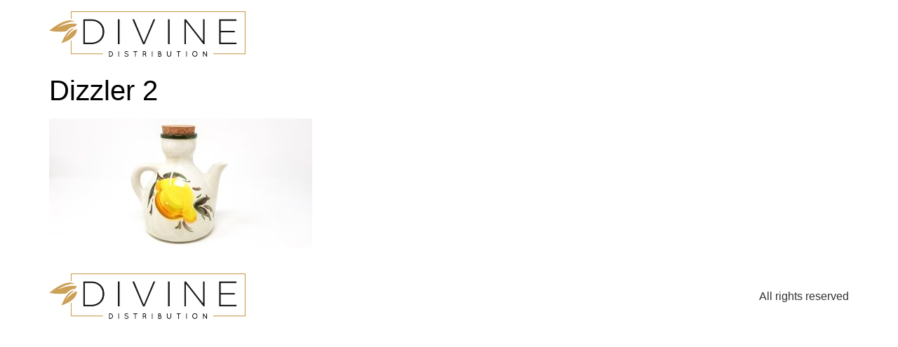

--- FILE ---
content_type: text/css; charset=UTF-8
request_url: https://www.divinedistribution.co.uk/wp-content/uploads/elementor/css/post-5922.css?ver=1768658269
body_size: 10
content:
.elementor-kit-5922{--e-global-color-primary:#000000;--e-global-color-secondary:#CDA058;--e-global-color-text:#000000;--e-global-color-accent:#CDA058;--e-global-typography-primary-font-family:"Nunito";--e-global-typography-primary-font-weight:600;--e-global-typography-secondary-font-family:"Nunito Sans";--e-global-typography-secondary-font-weight:400;--e-global-typography-text-font-family:"Nunito Sans";--e-global-typography-text-font-weight:400;--e-global-typography-accent-font-family:"Nunito";--e-global-typography-accent-font-weight:500;}.elementor-kit-5922 button,.elementor-kit-5922 input[type="button"],.elementor-kit-5922 input[type="submit"],.elementor-kit-5922 .elementor-button{background-color:var( --e-global-color-secondary );color:#FFFFFF;}.elementor-kit-5922 button:hover,.elementor-kit-5922 button:focus,.elementor-kit-5922 input[type="button"]:hover,.elementor-kit-5922 input[type="button"]:focus,.elementor-kit-5922 input[type="submit"]:hover,.elementor-kit-5922 input[type="submit"]:focus,.elementor-kit-5922 .elementor-button:hover,.elementor-kit-5922 .elementor-button:focus{background-color:var( --e-global-color-primary );color:#FFFFFF;}.elementor-kit-5922 e-page-transition{background-color:#FFBC7D;}.elementor-kit-5922 a{color:var( --e-global-color-secondary );}.elementor-kit-5922 a:hover{color:var( --e-global-color-primary );}.elementor-kit-5922 h1{color:var( --e-global-color-primary );}.elementor-section.elementor-section-boxed > .elementor-container{max-width:1140px;}.e-con{--container-max-width:1140px;}.elementor-widget:not(:last-child){margin-block-end:20px;}.elementor-element{--widgets-spacing:20px 20px;--widgets-spacing-row:20px;--widgets-spacing-column:20px;}{}h1.entry-title{display:var(--page-title-display);}.site-header .site-branding{flex-direction:column;align-items:stretch;}.site-header{padding-inline-end:0px;padding-inline-start:0px;}.site-footer .site-branding{flex-direction:column;align-items:stretch;}@media(max-width:1024px){.elementor-section.elementor-section-boxed > .elementor-container{max-width:1024px;}.e-con{--container-max-width:1024px;}}@media(max-width:767px){.elementor-section.elementor-section-boxed > .elementor-container{max-width:767px;}.e-con{--container-max-width:767px;}}